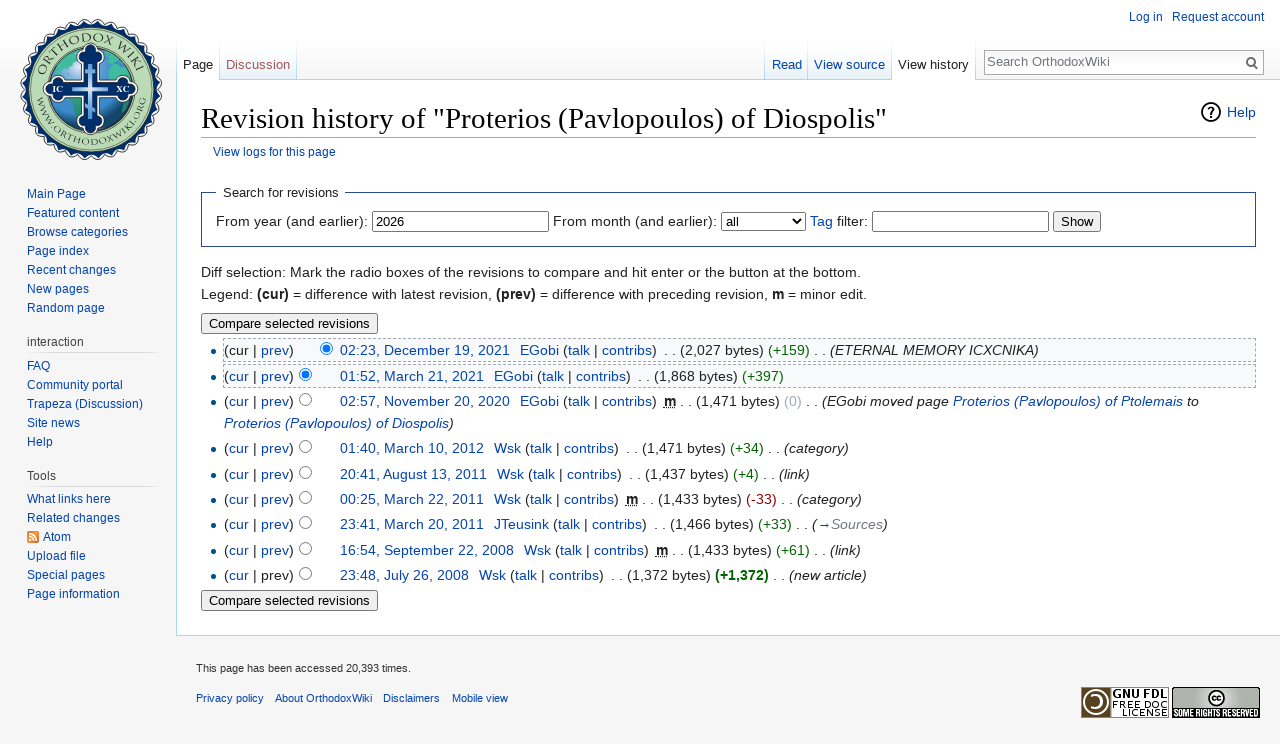

--- FILE ---
content_type: text/html; charset=UTF-8
request_url: https://en.orthodoxwiki.org/index.php?title=Proterios_(Pavlopoulos)_of_Diospolis&action=history
body_size: 5979
content:
<!DOCTYPE html>
<html class="client-nojs" lang="en" dir="ltr">
<head>
<meta charset="UTF-8"/>
<title>Revision history of "Proterios (Pavlopoulos) of Diospolis" - OrthodoxWiki</title>
<script>document.documentElement.className = document.documentElement.className.replace( /(^|\s)client-nojs(\s|$)/, "$1client-js$2" );</script>
<script>(window.RLQ=window.RLQ||[]).push(function(){mw.config.set({"wgCanonicalNamespace":"","wgCanonicalSpecialPageName":false,"wgNamespaceNumber":0,"wgPageName":"Proterios_(Pavlopoulos)_of_Diospolis","wgTitle":"Proterios (Pavlopoulos) of Diospolis","wgCurRevisionId":129949,"wgRevisionId":0,"wgArticleId":14330,"wgIsArticle":false,"wgIsRedirect":false,"wgAction":"history","wgUserName":null,"wgUserGroups":["*"],"wgCategories":[],"wgBreakFrames":false,"wgPageContentLanguage":"en","wgPageContentModel":"wikitext","wgSeparatorTransformTable":["",""],"wgDigitTransformTable":["",""],"wgDefaultDateFormat":"mdy","wgMonthNames":["","January","February","March","April","May","June","July","August","September","October","November","December"],"wgMonthNamesShort":["","Jan","Feb","Mar","Apr","May","Jun","Jul","Aug","Sep","Oct","Nov","Dec"],"wgRelevantPageName":"Proterios_(Pavlopoulos)_of_Diospolis","wgRelevantArticleId":14330,"wgRequestId":"a3215bd3116d930c06815390","wgIsProbablyEditable":false,"wgRelevantPageIsProbablyEditable":false,"wgRestrictionEdit":[],"wgRestrictionMove":[],"wgWikiEditorEnabledModules":{"toolbar":true,"preview":true,"publish":true},"wgPreferredVariant":"en","wgMFExpandAllSectionsUserOption":false,"wgMFDisplayWikibaseDescriptions":{"search":false,"nearby":false,"watchlist":false,"tagline":false}});mw.loader.state({"site.styles":"ready","noscript":"ready","user.styles":"ready","user":"ready","user.options":"loading","user.tokens":"loading","mediawiki.action.history.styles":"ready","mediawiki.special.changeslist":"ready","mediawiki.helplink":"ready","mediawiki.legacy.shared":"ready","mediawiki.legacy.commonPrint":"ready","mediawiki.sectionAnchor":"ready","mediawiki.feedlink":"ready","mediawiki.skinning.interface":"ready","skins.vector.styles":"ready"});mw.loader.implement("user.options@0bhc5ha",function($,jQuery,require,module){mw.user.options.set([]);});mw.loader.implement("user.tokens@1i29mvf",function ( $, jQuery, require, module ) {
mw.user.tokens.set({"editToken":"+\\","patrolToken":"+\\","watchToken":"+\\","csrfToken":"+\\"});/*@nomin*/

});mw.loader.load(["mediawiki.action.history","site","mediawiki.page.startup","mediawiki.user","mediawiki.hidpi","mediawiki.page.ready","mediawiki.searchSuggest","ext.CustomCSS","skins.vector.js"]);});</script>
<link rel="stylesheet" href="/load.php?debug=false&amp;lang=en&amp;modules=mediawiki.action.history.styles%7Cmediawiki.feedlink%2Chelplink%2CsectionAnchor%7Cmediawiki.legacy.commonPrint%2Cshared%7Cmediawiki.skinning.interface%7Cmediawiki.special.changeslist%7Cskins.vector.styles&amp;only=styles&amp;skin=vector"/>
<script async="" src="/load.php?debug=false&amp;lang=en&amp;modules=startup&amp;only=scripts&amp;skin=vector"></script>
<meta name="ResourceLoaderDynamicStyles" content=""/>
<link rel="stylesheet" href="/load.php?debug=false&amp;lang=en&amp;modules=site.styles&amp;only=styles&amp;skin=vector"/>
<meta name="generator" content="MediaWiki 1.30.0"/>
<meta name="robots" content="noindex,nofollow"/>
<link rel="shortcut icon" href="/assets/favicon.ico"/>
<link rel="search" type="application/opensearchdescription+xml" href="/opensearch_desc.php" title="OrthodoxWiki (en)"/>
<link rel="EditURI" type="application/rsd+xml" href="https://en.orthodoxwiki.org/api.php?action=rsd"/>
<link rel="license" href="/OrthodoxWiki:Copyrights"/>
<link rel="alternate" type="application/atom+xml" title="&quot;Proterios (Pavlopoulos) of Diospolis&quot; Atom feed" href="/index.php?title=Proterios_(Pavlopoulos)_of_Diospolis&amp;feed=atom&amp;action=history"/>
<link rel="alternate" type="application/atom+xml" title="OrthodoxWiki Atom feed" href="/index.php?title=Special:RecentChanges&amp;feed=atom"/>
<!--[if lt IE 9]><script src="/resources/lib/html5shiv/html5shiv.min.js"></script><![endif]-->
</head>
<body class="mediawiki ltr sitedir-ltr mw-hide-empty-elt ns-0 ns-subject page-Proterios_Pavlopoulos_of_Diospolis rootpage-Proterios_Pavlopoulos_of_Diospolis skin-vector action-history">		<div id="mw-page-base" class="noprint"></div>
		<div id="mw-head-base" class="noprint"></div>
		<div id="content" class="mw-body" role="main">
			<a id="top"></a>

						<div class="mw-indicators mw-body-content">
<div id="mw-indicator-mw-helplink" class="mw-indicator"><a href="//meta.wikimedia.org/wiki/Special:MyLanguage/Help:Page_history" target="_blank" class="mw-helplink">Help</a></div>
</div>
			<h1 id="firstHeading" class="firstHeading" lang="en">Revision history of "Proterios (Pavlopoulos) of Diospolis"</h1>
									<div id="bodyContent" class="mw-body-content">
								<div id="contentSub"><a href="/index.php?title=Special:Log&amp;page=Proterios+%28Pavlopoulos%29+of+Diospolis" title="Special:Log">View logs for this page</a></div>
												<div id="jump-to-nav" class="mw-jump">
					Jump to:					<a href="#mw-head">navigation</a>, 					<a href="#p-search">search</a>
				</div>
				<div id="mw-content-text"><form action="/index.php" method="get" id="mw-history-searchform"><fieldset id="mw-history-search">
<legend>Search for revisions</legend>
<input type="hidden" value="Proterios_(Pavlopoulos)_of_Diospolis" name="title"/>
<input type="hidden" value="history" name="action"/>
<label for="year">From year (and earlier):</label> <input id="year" maxlength="4" size="7" type="number" value="2026" name="year"/> <label for="month">From month (and earlier):</label> <select name="month" id="month" class="mw-month-selector"><option value="-1">all</option>
<option value="1">January</option>
<option value="2">February</option>
<option value="3">March</option>
<option value="4">April</option>
<option value="5">May</option>
<option value="6">June</option>
<option value="7">July</option>
<option value="8">August</option>
<option value="9">September</option>
<option value="10">October</option>
<option value="11">November</option>
<option value="12">December</option></select>&#160;<label for="tagfilter"><a href="/Special:Tags" title="Special:Tags">Tag</a> filter:</label>&#160;<input name="tagfilter" size="20" value="" class="mw-tagfilter-input mw-ui-input mw-ui-input-inline" id="tagfilter" />&#160;<input type="submit" value="Show"/>
</fieldset>
</form><div class="mw-history-legend">
<p>Diff selection: Mark the radio boxes of the revisions to compare and hit enter or the button at the bottom.<br />
Legend: <strong>(cur)</strong> = difference with latest revision, <strong>(prev)</strong> = difference with preceding revision, <strong>m</strong> = minor edit.
</p>
</div>
<form action="/index.php" id="mw-history-compare">
<input type="hidden" value="Proterios_(Pavlopoulos)_of_Diospolis" name="title"/>
<input type="hidden" value="historysubmit" name="action"/>
<input type="hidden" value="revision" name="type"/>
<div><input class="historysubmit mw-history-compareselectedversions-button" title="See the differences between the two selected revisions of this page [v]" accesskey="v" type="submit" value="Compare selected revisions"/>
</div><ul id="pagehistory">
<li data-mw-revid="129949"><span class="mw-history-histlinks">(cur | <a href="/index.php?title=Proterios_(Pavlopoulos)_of_Diospolis&amp;diff=129949&amp;oldid=129545" title="Proterios (Pavlopoulos) of Diospolis">prev</a>)</span><input type="radio" value="129949" style="visibility:hidden" name="oldid" id="mw-oldid-null" /><input type="radio" value="129949" checked="checked" name="diff" id="mw-diff-129949" /> <a href="/index.php?title=Proterios_(Pavlopoulos)_of_Diospolis&amp;oldid=129949" class="mw-changeslist-date" title="Proterios (Pavlopoulos) of Diospolis">02:23, December 19, 2021</a>‎ <span class='history-user'><a href="/User:EGobi" class="mw-userlink" title="User:EGobi"><bdi>EGobi</bdi></a> <span class="mw-usertoollinks">(<a href="/User_talk:EGobi" class="mw-usertoollinks-talk" title="User talk:EGobi">talk</a> | <a href="/Special:Contributions/EGobi" class="mw-usertoollinks-contribs" title="Special:Contributions/EGobi">contribs</a>)</span></span>‎ <span class="mw-changeslist-separator">. .</span> <span class="history-size">(2,027 bytes)</span> <span dir="ltr" class="mw-plusminus-pos" title="2,027 bytes after change">(+159)</span>‎ <span class="mw-changeslist-separator">. .</span>  <span class="comment">(ETERNAL MEMORY ICXCNIKA)</span></li>
<li data-mw-revid="129545"><span class="mw-history-histlinks">(<a href="/index.php?title=Proterios_(Pavlopoulos)_of_Diospolis&amp;diff=129949&amp;oldid=129545" title="Proterios (Pavlopoulos) of Diospolis">cur</a> | <a href="/index.php?title=Proterios_(Pavlopoulos)_of_Diospolis&amp;diff=129545&amp;oldid=128813" title="Proterios (Pavlopoulos) of Diospolis">prev</a>)</span><input type="radio" value="129545" checked="checked" name="oldid" id="mw-oldid-129545" /><input type="radio" value="129545" name="diff" id="mw-diff-129545" /> <a href="/index.php?title=Proterios_(Pavlopoulos)_of_Diospolis&amp;oldid=129545" class="mw-changeslist-date" title="Proterios (Pavlopoulos) of Diospolis">01:52, March 21, 2021</a>‎ <span class='history-user'><a href="/User:EGobi" class="mw-userlink" title="User:EGobi"><bdi>EGobi</bdi></a> <span class="mw-usertoollinks">(<a href="/User_talk:EGobi" class="mw-usertoollinks-talk" title="User talk:EGobi">talk</a> | <a href="/Special:Contributions/EGobi" class="mw-usertoollinks-contribs" title="Special:Contributions/EGobi">contribs</a>)</span></span>‎ <span class="mw-changeslist-separator">. .</span> <span class="history-size">(1,868 bytes)</span> <span dir="ltr" class="mw-plusminus-pos" title="1,868 bytes after change">(+397)</span>‎</li>
<li data-mw-revid="128813"><span class="mw-history-histlinks">(<a href="/index.php?title=Proterios_(Pavlopoulos)_of_Diospolis&amp;diff=129949&amp;oldid=128813" title="Proterios (Pavlopoulos) of Diospolis">cur</a> | <a href="/index.php?title=Proterios_(Pavlopoulos)_of_Diospolis&amp;diff=128813&amp;oldid=107560" title="Proterios (Pavlopoulos) of Diospolis">prev</a>)</span><input type="radio" value="128813" name="oldid" id="mw-oldid-128813" /><input type="radio" value="128813" name="diff" id="mw-diff-128813" /> <a href="/index.php?title=Proterios_(Pavlopoulos)_of_Diospolis&amp;oldid=128813" class="mw-changeslist-date" title="Proterios (Pavlopoulos) of Diospolis">02:57, November 20, 2020</a>‎ <span class='history-user'><a href="/User:EGobi" class="mw-userlink" title="User:EGobi"><bdi>EGobi</bdi></a> <span class="mw-usertoollinks">(<a href="/User_talk:EGobi" class="mw-usertoollinks-talk" title="User talk:EGobi">talk</a> | <a href="/Special:Contributions/EGobi" class="mw-usertoollinks-contribs" title="Special:Contributions/EGobi">contribs</a>)</span></span>‎ <abbr class="minoredit" title="This is a minor edit">m</abbr> <span class="mw-changeslist-separator">. .</span> <span class="history-size">(1,471 bytes)</span> <span dir="ltr" class="mw-plusminus-null" title="1,471 bytes after change">(0)</span>‎ <span class="mw-changeslist-separator">. .</span>  <span class="comment">(EGobi moved page <a href="/Proterios_(Pavlopoulos)_of_Ptolemais" class="mw-redirect" title="Proterios (Pavlopoulos) of Ptolemais">Proterios (Pavlopoulos) of Ptolemais</a> to <a href="/Proterios_(Pavlopoulos)_of_Diospolis" title="Proterios (Pavlopoulos) of Diospolis">Proterios (Pavlopoulos) of Diospolis</a>)</span></li>
<li data-mw-revid="107560"><span class="mw-history-histlinks">(<a href="/index.php?title=Proterios_(Pavlopoulos)_of_Diospolis&amp;diff=129949&amp;oldid=107560" title="Proterios (Pavlopoulos) of Diospolis">cur</a> | <a href="/index.php?title=Proterios_(Pavlopoulos)_of_Diospolis&amp;diff=107560&amp;oldid=102895" title="Proterios (Pavlopoulos) of Diospolis">prev</a>)</span><input type="radio" value="107560" name="oldid" id="mw-oldid-107560" /><input type="radio" value="107560" name="diff" id="mw-diff-107560" /> <a href="/index.php?title=Proterios_(Pavlopoulos)_of_Diospolis&amp;oldid=107560" class="mw-changeslist-date" title="Proterios (Pavlopoulos) of Diospolis">01:40, March 10, 2012</a>‎ <span class='history-user'><a href="/User:Wsk" class="mw-userlink" title="User:Wsk"><bdi>Wsk</bdi></a> <span class="mw-usertoollinks">(<a href="/User_talk:Wsk" class="mw-usertoollinks-talk" title="User talk:Wsk">talk</a> | <a href="/Special:Contributions/Wsk" class="mw-usertoollinks-contribs" title="Special:Contributions/Wsk">contribs</a>)</span></span>‎ <span class="mw-changeslist-separator">. .</span> <span class="history-size">(1,471 bytes)</span> <span dir="ltr" class="mw-plusminus-pos" title="1,471 bytes after change">(+34)</span>‎ <span class="mw-changeslist-separator">. .</span>  <span class="comment">(category)</span></li>
<li data-mw-revid="102895"><span class="mw-history-histlinks">(<a href="/index.php?title=Proterios_(Pavlopoulos)_of_Diospolis&amp;diff=129949&amp;oldid=102895" title="Proterios (Pavlopoulos) of Diospolis">cur</a> | <a href="/index.php?title=Proterios_(Pavlopoulos)_of_Diospolis&amp;diff=102895&amp;oldid=99307" title="Proterios (Pavlopoulos) of Diospolis">prev</a>)</span><input type="radio" value="102895" name="oldid" id="mw-oldid-102895" /><input type="radio" value="102895" name="diff" id="mw-diff-102895" /> <a href="/index.php?title=Proterios_(Pavlopoulos)_of_Diospolis&amp;oldid=102895" class="mw-changeslist-date" title="Proterios (Pavlopoulos) of Diospolis">20:41, August 13, 2011</a>‎ <span class='history-user'><a href="/User:Wsk" class="mw-userlink" title="User:Wsk"><bdi>Wsk</bdi></a> <span class="mw-usertoollinks">(<a href="/User_talk:Wsk" class="mw-usertoollinks-talk" title="User talk:Wsk">talk</a> | <a href="/Special:Contributions/Wsk" class="mw-usertoollinks-contribs" title="Special:Contributions/Wsk">contribs</a>)</span></span>‎ <span class="mw-changeslist-separator">. .</span> <span class="history-size">(1,437 bytes)</span> <span dir="ltr" class="mw-plusminus-pos" title="1,437 bytes after change">(+4)</span>‎ <span class="mw-changeslist-separator">. .</span>  <span class="comment">(link)</span></li>
<li data-mw-revid="99307"><span class="mw-history-histlinks">(<a href="/index.php?title=Proterios_(Pavlopoulos)_of_Diospolis&amp;diff=129949&amp;oldid=99307" title="Proterios (Pavlopoulos) of Diospolis">cur</a> | <a href="/index.php?title=Proterios_(Pavlopoulos)_of_Diospolis&amp;diff=99307&amp;oldid=99189" title="Proterios (Pavlopoulos) of Diospolis">prev</a>)</span><input type="radio" value="99307" name="oldid" id="mw-oldid-99307" /><input type="radio" value="99307" name="diff" id="mw-diff-99307" /> <a href="/index.php?title=Proterios_(Pavlopoulos)_of_Diospolis&amp;oldid=99307" class="mw-changeslist-date" title="Proterios (Pavlopoulos) of Diospolis">00:25, March 22, 2011</a>‎ <span class='history-user'><a href="/User:Wsk" class="mw-userlink" title="User:Wsk"><bdi>Wsk</bdi></a> <span class="mw-usertoollinks">(<a href="/User_talk:Wsk" class="mw-usertoollinks-talk" title="User talk:Wsk">talk</a> | <a href="/Special:Contributions/Wsk" class="mw-usertoollinks-contribs" title="Special:Contributions/Wsk">contribs</a>)</span></span>‎ <abbr class="minoredit" title="This is a minor edit">m</abbr> <span class="mw-changeslist-separator">. .</span> <span class="history-size">(1,433 bytes)</span> <span dir="ltr" class="mw-plusminus-neg" title="1,433 bytes after change">(-33)</span>‎ <span class="mw-changeslist-separator">. .</span>  <span class="comment">(category)</span></li>
<li data-mw-revid="99189"><span class="mw-history-histlinks">(<a href="/index.php?title=Proterios_(Pavlopoulos)_of_Diospolis&amp;diff=129949&amp;oldid=99189" title="Proterios (Pavlopoulos) of Diospolis">cur</a> | <a href="/index.php?title=Proterios_(Pavlopoulos)_of_Diospolis&amp;diff=99189&amp;oldid=75895" title="Proterios (Pavlopoulos) of Diospolis">prev</a>)</span><input type="radio" value="99189" name="oldid" id="mw-oldid-99189" /><input type="radio" value="99189" name="diff" id="mw-diff-99189" /> <a href="/index.php?title=Proterios_(Pavlopoulos)_of_Diospolis&amp;oldid=99189" class="mw-changeslist-date" title="Proterios (Pavlopoulos) of Diospolis">23:41, March 20, 2011</a>‎ <span class='history-user'><a href="/User:JTeusink" class="mw-userlink" title="User:JTeusink"><bdi>JTeusink</bdi></a> <span class="mw-usertoollinks">(<a href="/User_talk:JTeusink" class="mw-usertoollinks-talk" title="User talk:JTeusink">talk</a> | <a href="/Special:Contributions/JTeusink" class="mw-usertoollinks-contribs" title="Special:Contributions/JTeusink">contribs</a>)</span></span>‎ <span class="mw-changeslist-separator">. .</span> <span class="history-size">(1,466 bytes)</span> <span dir="ltr" class="mw-plusminus-pos" title="1,466 bytes after change">(+33)</span>‎ <span class="mw-changeslist-separator">. .</span>  <span class="comment">(<a href="/Proterios_(Pavlopoulos)_of_Diospolis#Sources" title="Proterios (Pavlopoulos) of Diospolis">→</a>‎<span dir="auto"><span class="autocomment">Sources</span></span>)</span></li>
<li data-mw-revid="75895"><span class="mw-history-histlinks">(<a href="/index.php?title=Proterios_(Pavlopoulos)_of_Diospolis&amp;diff=129949&amp;oldid=75895" title="Proterios (Pavlopoulos) of Diospolis">cur</a> | <a href="/index.php?title=Proterios_(Pavlopoulos)_of_Diospolis&amp;diff=75895&amp;oldid=73604" title="Proterios (Pavlopoulos) of Diospolis">prev</a>)</span><input type="radio" value="75895" name="oldid" id="mw-oldid-75895" /><input type="radio" value="75895" name="diff" id="mw-diff-75895" /> <a href="/index.php?title=Proterios_(Pavlopoulos)_of_Diospolis&amp;oldid=75895" class="mw-changeslist-date" title="Proterios (Pavlopoulos) of Diospolis">16:54, September 22, 2008</a>‎ <span class='history-user'><a href="/User:Wsk" class="mw-userlink" title="User:Wsk"><bdi>Wsk</bdi></a> <span class="mw-usertoollinks">(<a href="/User_talk:Wsk" class="mw-usertoollinks-talk" title="User talk:Wsk">talk</a> | <a href="/Special:Contributions/Wsk" class="mw-usertoollinks-contribs" title="Special:Contributions/Wsk">contribs</a>)</span></span>‎ <abbr class="minoredit" title="This is a minor edit">m</abbr> <span class="mw-changeslist-separator">. .</span> <span class="history-size">(1,433 bytes)</span> <span dir="ltr" class="mw-plusminus-pos" title="1,433 bytes after change">(+61)</span>‎ <span class="mw-changeslist-separator">. .</span>  <span class="comment">(link)</span></li>
<li data-mw-revid="73604"><span class="mw-history-histlinks">(<a href="/index.php?title=Proterios_(Pavlopoulos)_of_Diospolis&amp;diff=129949&amp;oldid=73604" title="Proterios (Pavlopoulos) of Diospolis">cur</a> | prev)</span><input type="radio" value="73604" name="oldid" id="mw-oldid-73604" /><input type="radio" value="73604" name="diff" id="mw-diff-73604" /> <a href="/index.php?title=Proterios_(Pavlopoulos)_of_Diospolis&amp;oldid=73604" class="mw-changeslist-date" title="Proterios (Pavlopoulos) of Diospolis">23:48, July 26, 2008</a>‎ <span class='history-user'><a href="/User:Wsk" class="mw-userlink" title="User:Wsk"><bdi>Wsk</bdi></a> <span class="mw-usertoollinks">(<a href="/User_talk:Wsk" class="mw-usertoollinks-talk" title="User talk:Wsk">talk</a> | <a href="/Special:Contributions/Wsk" class="mw-usertoollinks-contribs" title="Special:Contributions/Wsk">contribs</a>)</span></span>‎ <span class="mw-changeslist-separator">. .</span> <span class="history-size">(1,372 bytes)</span> <strong dir="ltr" class="mw-plusminus-pos" title="1,372 bytes after change">(+1,372)</strong>‎ <span class="mw-changeslist-separator">. .</span>  <span class="comment">(new article)</span></li>
</ul>
<div><input class="historysubmit mw-history-compareselectedversions-button" title="See the differences between the two selected revisions of this page [v]" accesskey="v" type="submit" value="Compare selected revisions"/>
</div></form></div>					<div class="printfooter">
						Retrieved from "<a dir="ltr" href="https://en.orthodoxwiki.org/Proterios_(Pavlopoulos)_of_Diospolis">https://en.orthodoxwiki.org/Proterios_(Pavlopoulos)_of_Diospolis</a>"					</div>
				<div id="catlinks" class="catlinks catlinks-allhidden" data-mw="interface"></div>				<div class="visualClear"></div>
							</div>
		</div>
		<div id="mw-navigation">
			<h2>Navigation menu</h2>

			<div id="mw-head">
									<div id="p-personal" role="navigation" class="" aria-labelledby="p-personal-label">
						<h3 id="p-personal-label">Personal tools</h3>
						<ul>
							<li id="pt-login"><a href="/index.php?title=Special:UserLogin&amp;returnto=Proterios+%28Pavlopoulos%29+of+Diospolis&amp;returntoquery=action%3Dhistory" title="You are encouraged to log in; however, it is not mandatory [o]" accesskey="o">Log in</a></li><li id="pt-createaccount"><a href="/Special:RequestAccount" title="You are encouraged to create an account and log in; however, it is not mandatory">Request account</a></li>						</ul>
					</div>
									<div id="left-navigation">
										<div id="p-namespaces" role="navigation" class="vectorTabs" aria-labelledby="p-namespaces-label">
						<h3 id="p-namespaces-label">Namespaces</h3>
						<ul>
														<li id="ca-nstab-main" class="selected"><span><a href="/Proterios_(Pavlopoulos)_of_Diospolis" title="View the content page [c]" accesskey="c">Page</a></span></li>
							<li id="ca-talk" class="new"><span><a href="/index.php?title=Talk:Proterios_(Pavlopoulos)_of_Diospolis&amp;action=edit&amp;redlink=1" rel="discussion" title="Discussion about the content page [t]" accesskey="t">Discussion</a></span></li>
						</ul>
					</div>
										<div id="p-variants" role="navigation" class="vectorMenu emptyPortlet" aria-labelledby="p-variants-label">
												<h3 id="p-variants-label">
							<span>Variants</span>
						</h3>

						<div class="menu">
							<ul>
															</ul>
						</div>
					</div>
									</div>
				<div id="right-navigation">
										<div id="p-views" role="navigation" class="vectorTabs" aria-labelledby="p-views-label">
						<h3 id="p-views-label">Views</h3>
						<ul>
														<li id="ca-view"><span><a href="/Proterios_(Pavlopoulos)_of_Diospolis">Read</a></span></li>
							<li id="ca-viewsource"><span><a href="/index.php?title=Proterios_(Pavlopoulos)_of_Diospolis&amp;action=edit" title="This page is protected.&#10;You can view its source [e]" accesskey="e">View source</a></span></li>
							<li id="ca-history" class="collapsible selected"><span><a href="/index.php?title=Proterios_(Pavlopoulos)_of_Diospolis&amp;action=history" title="Past revisions of this page [h]" accesskey="h">View history</a></span></li>
						</ul>
					</div>
										<div id="p-cactions" role="navigation" class="vectorMenu emptyPortlet" aria-labelledby="p-cactions-label">
						<h3 id="p-cactions-label"><span>More</span></h3>

						<div class="menu">
							<ul>
															</ul>
						</div>
					</div>
										<div id="p-search" role="search">
						<h3>
							<label for="searchInput">Search</label>
						</h3>

						<form action="/index.php" id="searchform">
							<div id="simpleSearch">
							<input type="search" name="search" placeholder="Search OrthodoxWiki" title="Search OrthodoxWiki [f]" accesskey="f" id="searchInput"/><input type="hidden" value="Special:Search" name="title"/><input type="submit" name="fulltext" value="Search" title="Search the pages for this text" id="mw-searchButton" class="searchButton mw-fallbackSearchButton"/><input type="submit" name="go" value="Go" title="Go to a page with this exact name if it exists" id="searchButton" class="searchButton"/>							</div>
						</form>
					</div>
									</div>
			</div>
			<div id="mw-panel">
				<div id="p-logo" role="banner"><a class="mw-wiki-logo" href="/Main_Page"  title="Visit the main page"></a></div>
						<div class="portal" role="navigation" id='p-navigation' aria-labelledby='p-navigation-label'>
			<h3 id='p-navigation-label'>Navigation</h3>

			<div class="body">
									<ul>
						<li id="n-mainpage"><a href="/Main_Page" title="Visit the main page [z]" accesskey="z">Main Page</a></li><li id="n-Featured-content"><a href="/Category:Featured_Articles">Featured content</a></li><li id="n-Browse-categories"><a href="/Special:Categories">Browse categories</a></li><li id="n-Page-index"><a href="/Special:AllPages">Page index</a></li><li id="n-recentchanges"><a href="/Special:RecentChanges" title="A list of recent changes in the wiki [r]" accesskey="r">Recent changes</a></li><li id="n-New-pages"><a href="/Special:NewPages">New pages</a></li><li id="n-randompage"><a href="/Special:Random" title="Load a random page [x]" accesskey="x">Random page</a></li>					</ul>
							</div>
		</div>
			<div class="portal" role="navigation" id='p-interaction' aria-labelledby='p-interaction-label'>
			<h3 id='p-interaction-label'>interaction</h3>

			<div class="body">
									<ul>
						<li id="n-FAQ"><a href="/OrthodoxWiki:Frequently_Asked_Questions">FAQ</a></li><li id="n-portal"><a href="/OrthodoxWiki:Community_portal" title="About the project, what you can do, where to find things">Community portal</a></li><li id="n-Trapeza-.28Discussion.29"><a href="/OrthodoxWiki:Trapeza">Trapeza (Discussion)</a></li><li id="n-Site-news"><a href="/OrthodoxWiki:News">Site news</a></li><li id="n-Help"><a href="/Category:Help">Help</a></li>					</ul>
							</div>
		</div>
			<div class="portal" role="navigation" id='p-tb' aria-labelledby='p-tb-label'>
			<h3 id='p-tb-label'>Tools</h3>

			<div class="body">
									<ul>
						<li id="t-whatlinkshere"><a href="/Special:WhatLinksHere/Proterios_(Pavlopoulos)_of_Diospolis" title="A list of all wiki pages that link here [j]" accesskey="j">What links here</a></li><li id="t-recentchangeslinked"><a href="/Special:RecentChangesLinked/Proterios_(Pavlopoulos)_of_Diospolis" rel="nofollow" title="Recent changes in pages linked from this page [k]" accesskey="k">Related changes</a></li><li id="feedlinks"><a href="/index.php?title=Proterios_(Pavlopoulos)_of_Diospolis&amp;feed=atom&amp;action=history" id="feed-atom" rel="alternate" type="application/atom+xml" class="feedlink" title="Atom feed for this page">Atom</a></li><li id="t-upload"><a href="https://commons.orthodoxwiki.org/Special:Upload" title="Upload files [u]" accesskey="u">Upload file</a></li><li id="t-specialpages"><a href="/Special:SpecialPages" title="A list of all special pages [q]" accesskey="q">Special pages</a></li><li id="t-info"><a href="/index.php?title=Proterios_(Pavlopoulos)_of_Diospolis&amp;action=info" title="More information about this page">Page information</a></li>					</ul>
							</div>
		</div>
				</div>
		</div>
		<div id="footer" role="contentinfo">
							<ul id="footer-info">
											<li id="footer-info-viewcount">This page has been accessed 20,393 times.</li>
									</ul>
							<ul id="footer-places">
											<li id="footer-places-privacy"><a href="/OrthodoxWiki:Privacy_policy" title="OrthodoxWiki:Privacy policy">Privacy policy</a></li>
											<li id="footer-places-about"><a href="/OrthodoxWiki:About" title="OrthodoxWiki:About">About OrthodoxWiki</a></li>
											<li id="footer-places-disclaimer"><a href="/OrthodoxWiki:Disclaimer" title="OrthodoxWiki:Disclaimer">Disclaimers</a></li>
											<li id="footer-places-mobileview"><a href="https://en.orthodoxwiki.org/index.php?title=Proterios_(Pavlopoulos)_of_Diospolis&amp;action=history&amp;mobileaction=toggle_view_mobile" class="noprint stopMobileRedirectToggle">Mobile view</a></li>
									</ul>
										<ul id="footer-icons" class="noprint">
											<li id="footer-copyrightico">
							<a href="https://orthodoxwiki.org/OrthodoxWiki:Copyrights"><img src="/assets/licenses.png" alt="Copyright Information" width="88" height="31"/></a>						</li>
									</ul>
						<div style="clear:both"></div>
		</div>
		<script>
  (function(i,s,o,g,r,a,m){i['GoogleAnalyticsObject']=r;i[r]=i[r]||function(){
  (i[r].q=i[r].q||[]).push(arguments)},i[r].l=1*new Date();a=s.createElement(o),
  m=s.getElementsByTagName(o)[0];a.async=1;a.src=g;m.parentNode.insertBefore(a,m)
  })(window,document,'script','//www.google-analytics.com/analytics.js','ga');

  ga('create', 'UA-925103-1', 'auto');
  ga('set', 'anonymizeIp', true);
  ga('send', 'pageview');

</script>
<script>(window.RLQ=window.RLQ||[]).push(function(){mw.config.set({"wgBackendResponseTime":63});});</script>
	</body>
</html>
